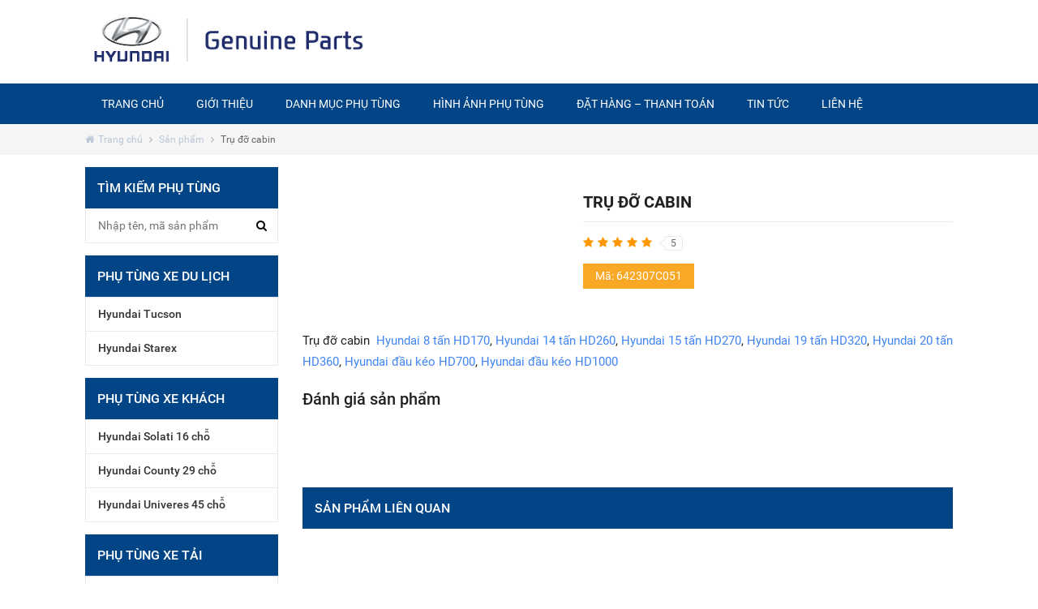

--- FILE ---
content_type: text/html; charset=UTF-8
request_url: https://phutungxeotohyundai.com.vn/tru-do-cabin
body_size: 19529
content:
<!DOCTYPE html><html lang="vi" xmlns:fb="http://www.facebook.com/2008/fbml"><head><script data-no-optimize="1">var litespeed_docref=sessionStorage.getItem("litespeed_docref");litespeed_docref&&(Object.defineProperty(document,"referrer",{get:function(){return litespeed_docref}}),sessionStorage.removeItem("litespeed_docref"));</script> <meta charset="UTF-8"><link data-optimized="2" rel="stylesheet" href="https://phutungxeotohyundai.com.vn/wp-content/litespeed/css/bf90dee191e7f88e0844730deeea5498.css?ver=c8cce" /><meta http-equiv="X-UA-Compatible" content="chrome=1"><meta name="viewport" content="width=device-width, user-scalable=no, initial-scale=1, maximum-scale=1, shrink-to-fit=no"><link rel="alternate" href="https://phutungxeotohyundai.com.vn/tru-do-cabin" hreflang="vi-vn" /><meta name="google-site-verification" content="xsdx2uBHK5-mg-shVjA9bfpB1qUh5_Ip5PXTT3CB66E" /><link rel="profile" href="http://gmpg.org/xfn/11"><meta name='robots' content='index, follow, max-image-preview:large, max-snippet:-1, max-video-preview:-1' /><style>img:is([sizes="auto" i], [sizes^="auto," i]) { contain-intrinsic-size: 3000px 1500px }</style><title>Trụ đỡ cabin 642307C051 thanh chữ u sau cabin hd310, hd320, hd270.</title><meta name="description" content="Trụ đỡ cabin 642307C051 thanh chữ u sau cabin hd310, hd320, hd270, trụ đỡ sau cabin xe đầu kéo hyundai hd700, phụ tùng xe hyundai trường hải hd1000, hd360." /><link rel="canonical" href="https://phutungxeotohyundai.com.vn/tru-do-cabin" /><meta property="og:locale" content="vi_VN" /><meta property="og:type" content="article" /><meta property="og:title" content="Trụ đỡ cabin 642307C051 thanh chữ u sau cabin hd310, hd320, hd270." /><meta property="og:description" content="Trụ đỡ cabin 642307C051 thanh chữ u sau cabin hd310, hd320, hd270, trụ đỡ sau cabin xe đầu kéo hyundai hd700, phụ tùng xe hyundai trường hải hd1000, hd360." /><meta property="og:url" content="https://phutungxeotohyundai.com.vn/tru-do-cabin" /><meta property="og:site_name" content="Phụ tùng hyundai mobis chính hãng" /><meta property="og:image" content="https://phutungxeotohyundai.com.vn/wp-content/uploads/642307C051-Trụ-đỡ-cabin.jpg" /><meta property="og:image:width" content="448" /><meta property="og:image:height" content="253" /><meta property="og:image:type" content="image/jpeg" /><meta name="twitter:card" content="summary_large_image" /> <script type="application/ld+json" class="yoast-schema-graph">{"@context":"https://schema.org","@graph":[{"@type":"WebPage","@id":"https://phutungxeotohyundai.com.vn/tru-do-cabin","url":"https://phutungxeotohyundai.com.vn/tru-do-cabin","name":"Trụ đỡ cabin 642307C051 thanh chữ u sau cabin hd310, hd320, hd270.","isPartOf":{"@id":"https://phutungxeotohyundai.com.vn/#website"},"primaryImageOfPage":{"@id":"https://phutungxeotohyundai.com.vn/tru-do-cabin#primaryimage"},"image":{"@id":"https://phutungxeotohyundai.com.vn/tru-do-cabin#primaryimage"},"thumbnailUrl":"https://phutungxeotohyundai.com.vn/wp-content/uploads/642307C051-Trụ-đỡ-cabin.jpg","datePublished":"2017-06-24T23:09:58+00:00","description":"Trụ đỡ cabin 642307C051 thanh chữ u sau cabin hd310, hd320, hd270, trụ đỡ sau cabin xe đầu kéo hyundai hd700, phụ tùng xe hyundai trường hải hd1000, hd360.","breadcrumb":{"@id":"https://phutungxeotohyundai.com.vn/tru-do-cabin#breadcrumb"},"inLanguage":"vi","potentialAction":[{"@type":"ReadAction","target":["https://phutungxeotohyundai.com.vn/tru-do-cabin"]}]},{"@type":"ImageObject","inLanguage":"vi","@id":"https://phutungxeotohyundai.com.vn/tru-do-cabin#primaryimage","url":"https://phutungxeotohyundai.com.vn/wp-content/uploads/642307C051-Trụ-đỡ-cabin.jpg","contentUrl":"https://phutungxeotohyundai.com.vn/wp-content/uploads/642307C051-Trụ-đỡ-cabin.jpg","width":448,"height":253},{"@type":"BreadcrumbList","@id":"https://phutungxeotohyundai.com.vn/tru-do-cabin#breadcrumb","itemListElement":[{"@type":"ListItem","position":1,"name":"Trang chủ","item":"https://phutungxeotohyundai.com.vn/"},{"@type":"ListItem","position":2,"name":"Sản phẩm","item":"https://phutungxeotohyundai.com.vn/san-pham"},{"@type":"ListItem","position":3,"name":"Trụ đỡ cabin"}]},{"@type":"WebSite","@id":"https://phutungxeotohyundai.com.vn/#website","url":"https://phutungxeotohyundai.com.vn/","name":"Phụ tùng hyundai mobis chính hãng","description":"Phụ tùng hyundai mobis chính hãng","potentialAction":[{"@type":"SearchAction","target":{"@type":"EntryPoint","urlTemplate":"https://phutungxeotohyundai.com.vn/?s={search_term_string}"},"query-input":{"@type":"PropertyValueSpecification","valueRequired":true,"valueName":"search_term_string"}}],"inLanguage":"vi"}]}</script> <link rel="alternate" type="application/rss+xml" title="Dòng thông tin Phụ tùng hyundai mobis chính hãng &raquo;" href="https://phutungxeotohyundai.com.vn/feed" /><link rel="alternate" type="application/rss+xml" title="Phụ tùng hyundai mobis chính hãng &raquo; Dòng bình luận" href="https://phutungxeotohyundai.com.vn/comments/feed" /><link rel="alternate" type="application/rss+xml" title="Phụ tùng hyundai mobis chính hãng &raquo; Trụ đỡ cabin Dòng bình luận" href="https://phutungxeotohyundai.com.vn/tru-do-cabin/feed" /><style id='classic-theme-styles-inline-css' type='text/css'>/*! This file is auto-generated */
.wp-block-button__link{color:#fff;background-color:#32373c;border-radius:9999px;box-shadow:none;text-decoration:none;padding:calc(.667em + 2px) calc(1.333em + 2px);font-size:1.125em}.wp-block-file__button{background:#32373c;color:#fff;text-decoration:none}</style><style id='global-styles-inline-css' type='text/css'>:root{--wp--preset--aspect-ratio--square: 1;--wp--preset--aspect-ratio--4-3: 4/3;--wp--preset--aspect-ratio--3-4: 3/4;--wp--preset--aspect-ratio--3-2: 3/2;--wp--preset--aspect-ratio--2-3: 2/3;--wp--preset--aspect-ratio--16-9: 16/9;--wp--preset--aspect-ratio--9-16: 9/16;--wp--preset--color--black: #000000;--wp--preset--color--cyan-bluish-gray: #abb8c3;--wp--preset--color--white: #ffffff;--wp--preset--color--pale-pink: #f78da7;--wp--preset--color--vivid-red: #cf2e2e;--wp--preset--color--luminous-vivid-orange: #ff6900;--wp--preset--color--luminous-vivid-amber: #fcb900;--wp--preset--color--light-green-cyan: #7bdcb5;--wp--preset--color--vivid-green-cyan: #00d084;--wp--preset--color--pale-cyan-blue: #8ed1fc;--wp--preset--color--vivid-cyan-blue: #0693e3;--wp--preset--color--vivid-purple: #9b51e0;--wp--preset--gradient--vivid-cyan-blue-to-vivid-purple: linear-gradient(135deg,rgba(6,147,227,1) 0%,rgb(155,81,224) 100%);--wp--preset--gradient--light-green-cyan-to-vivid-green-cyan: linear-gradient(135deg,rgb(122,220,180) 0%,rgb(0,208,130) 100%);--wp--preset--gradient--luminous-vivid-amber-to-luminous-vivid-orange: linear-gradient(135deg,rgba(252,185,0,1) 0%,rgba(255,105,0,1) 100%);--wp--preset--gradient--luminous-vivid-orange-to-vivid-red: linear-gradient(135deg,rgba(255,105,0,1) 0%,rgb(207,46,46) 100%);--wp--preset--gradient--very-light-gray-to-cyan-bluish-gray: linear-gradient(135deg,rgb(238,238,238) 0%,rgb(169,184,195) 100%);--wp--preset--gradient--cool-to-warm-spectrum: linear-gradient(135deg,rgb(74,234,220) 0%,rgb(151,120,209) 20%,rgb(207,42,186) 40%,rgb(238,44,130) 60%,rgb(251,105,98) 80%,rgb(254,248,76) 100%);--wp--preset--gradient--blush-light-purple: linear-gradient(135deg,rgb(255,206,236) 0%,rgb(152,150,240) 100%);--wp--preset--gradient--blush-bordeaux: linear-gradient(135deg,rgb(254,205,165) 0%,rgb(254,45,45) 50%,rgb(107,0,62) 100%);--wp--preset--gradient--luminous-dusk: linear-gradient(135deg,rgb(255,203,112) 0%,rgb(199,81,192) 50%,rgb(65,88,208) 100%);--wp--preset--gradient--pale-ocean: linear-gradient(135deg,rgb(255,245,203) 0%,rgb(182,227,212) 50%,rgb(51,167,181) 100%);--wp--preset--gradient--electric-grass: linear-gradient(135deg,rgb(202,248,128) 0%,rgb(113,206,126) 100%);--wp--preset--gradient--midnight: linear-gradient(135deg,rgb(2,3,129) 0%,rgb(40,116,252) 100%);--wp--preset--font-size--small: 13px;--wp--preset--font-size--medium: 20px;--wp--preset--font-size--large: 36px;--wp--preset--font-size--x-large: 42px;--wp--preset--spacing--20: 0.44rem;--wp--preset--spacing--30: 0.67rem;--wp--preset--spacing--40: 1rem;--wp--preset--spacing--50: 1.5rem;--wp--preset--spacing--60: 2.25rem;--wp--preset--spacing--70: 3.38rem;--wp--preset--spacing--80: 5.06rem;--wp--preset--shadow--natural: 6px 6px 9px rgba(0, 0, 0, 0.2);--wp--preset--shadow--deep: 12px 12px 50px rgba(0, 0, 0, 0.4);--wp--preset--shadow--sharp: 6px 6px 0px rgba(0, 0, 0, 0.2);--wp--preset--shadow--outlined: 6px 6px 0px -3px rgba(255, 255, 255, 1), 6px 6px rgba(0, 0, 0, 1);--wp--preset--shadow--crisp: 6px 6px 0px rgba(0, 0, 0, 1);}:where(.is-layout-flex){gap: 0.5em;}:where(.is-layout-grid){gap: 0.5em;}body .is-layout-flex{display: flex;}.is-layout-flex{flex-wrap: wrap;align-items: center;}.is-layout-flex > :is(*, div){margin: 0;}body .is-layout-grid{display: grid;}.is-layout-grid > :is(*, div){margin: 0;}:where(.wp-block-columns.is-layout-flex){gap: 2em;}:where(.wp-block-columns.is-layout-grid){gap: 2em;}:where(.wp-block-post-template.is-layout-flex){gap: 1.25em;}:where(.wp-block-post-template.is-layout-grid){gap: 1.25em;}.has-black-color{color: var(--wp--preset--color--black) !important;}.has-cyan-bluish-gray-color{color: var(--wp--preset--color--cyan-bluish-gray) !important;}.has-white-color{color: var(--wp--preset--color--white) !important;}.has-pale-pink-color{color: var(--wp--preset--color--pale-pink) !important;}.has-vivid-red-color{color: var(--wp--preset--color--vivid-red) !important;}.has-luminous-vivid-orange-color{color: var(--wp--preset--color--luminous-vivid-orange) !important;}.has-luminous-vivid-amber-color{color: var(--wp--preset--color--luminous-vivid-amber) !important;}.has-light-green-cyan-color{color: var(--wp--preset--color--light-green-cyan) !important;}.has-vivid-green-cyan-color{color: var(--wp--preset--color--vivid-green-cyan) !important;}.has-pale-cyan-blue-color{color: var(--wp--preset--color--pale-cyan-blue) !important;}.has-vivid-cyan-blue-color{color: var(--wp--preset--color--vivid-cyan-blue) !important;}.has-vivid-purple-color{color: var(--wp--preset--color--vivid-purple) !important;}.has-black-background-color{background-color: var(--wp--preset--color--black) !important;}.has-cyan-bluish-gray-background-color{background-color: var(--wp--preset--color--cyan-bluish-gray) !important;}.has-white-background-color{background-color: var(--wp--preset--color--white) !important;}.has-pale-pink-background-color{background-color: var(--wp--preset--color--pale-pink) !important;}.has-vivid-red-background-color{background-color: var(--wp--preset--color--vivid-red) !important;}.has-luminous-vivid-orange-background-color{background-color: var(--wp--preset--color--luminous-vivid-orange) !important;}.has-luminous-vivid-amber-background-color{background-color: var(--wp--preset--color--luminous-vivid-amber) !important;}.has-light-green-cyan-background-color{background-color: var(--wp--preset--color--light-green-cyan) !important;}.has-vivid-green-cyan-background-color{background-color: var(--wp--preset--color--vivid-green-cyan) !important;}.has-pale-cyan-blue-background-color{background-color: var(--wp--preset--color--pale-cyan-blue) !important;}.has-vivid-cyan-blue-background-color{background-color: var(--wp--preset--color--vivid-cyan-blue) !important;}.has-vivid-purple-background-color{background-color: var(--wp--preset--color--vivid-purple) !important;}.has-black-border-color{border-color: var(--wp--preset--color--black) !important;}.has-cyan-bluish-gray-border-color{border-color: var(--wp--preset--color--cyan-bluish-gray) !important;}.has-white-border-color{border-color: var(--wp--preset--color--white) !important;}.has-pale-pink-border-color{border-color: var(--wp--preset--color--pale-pink) !important;}.has-vivid-red-border-color{border-color: var(--wp--preset--color--vivid-red) !important;}.has-luminous-vivid-orange-border-color{border-color: var(--wp--preset--color--luminous-vivid-orange) !important;}.has-luminous-vivid-amber-border-color{border-color: var(--wp--preset--color--luminous-vivid-amber) !important;}.has-light-green-cyan-border-color{border-color: var(--wp--preset--color--light-green-cyan) !important;}.has-vivid-green-cyan-border-color{border-color: var(--wp--preset--color--vivid-green-cyan) !important;}.has-pale-cyan-blue-border-color{border-color: var(--wp--preset--color--pale-cyan-blue) !important;}.has-vivid-cyan-blue-border-color{border-color: var(--wp--preset--color--vivid-cyan-blue) !important;}.has-vivid-purple-border-color{border-color: var(--wp--preset--color--vivid-purple) !important;}.has-vivid-cyan-blue-to-vivid-purple-gradient-background{background: var(--wp--preset--gradient--vivid-cyan-blue-to-vivid-purple) !important;}.has-light-green-cyan-to-vivid-green-cyan-gradient-background{background: var(--wp--preset--gradient--light-green-cyan-to-vivid-green-cyan) !important;}.has-luminous-vivid-amber-to-luminous-vivid-orange-gradient-background{background: var(--wp--preset--gradient--luminous-vivid-amber-to-luminous-vivid-orange) !important;}.has-luminous-vivid-orange-to-vivid-red-gradient-background{background: var(--wp--preset--gradient--luminous-vivid-orange-to-vivid-red) !important;}.has-very-light-gray-to-cyan-bluish-gray-gradient-background{background: var(--wp--preset--gradient--very-light-gray-to-cyan-bluish-gray) !important;}.has-cool-to-warm-spectrum-gradient-background{background: var(--wp--preset--gradient--cool-to-warm-spectrum) !important;}.has-blush-light-purple-gradient-background{background: var(--wp--preset--gradient--blush-light-purple) !important;}.has-blush-bordeaux-gradient-background{background: var(--wp--preset--gradient--blush-bordeaux) !important;}.has-luminous-dusk-gradient-background{background: var(--wp--preset--gradient--luminous-dusk) !important;}.has-pale-ocean-gradient-background{background: var(--wp--preset--gradient--pale-ocean) !important;}.has-electric-grass-gradient-background{background: var(--wp--preset--gradient--electric-grass) !important;}.has-midnight-gradient-background{background: var(--wp--preset--gradient--midnight) !important;}.has-small-font-size{font-size: var(--wp--preset--font-size--small) !important;}.has-medium-font-size{font-size: var(--wp--preset--font-size--medium) !important;}.has-large-font-size{font-size: var(--wp--preset--font-size--large) !important;}.has-x-large-font-size{font-size: var(--wp--preset--font-size--x-large) !important;}
:where(.wp-block-post-template.is-layout-flex){gap: 1.25em;}:where(.wp-block-post-template.is-layout-grid){gap: 1.25em;}
:where(.wp-block-columns.is-layout-flex){gap: 2em;}:where(.wp-block-columns.is-layout-grid){gap: 2em;}
:root :where(.wp-block-pullquote){font-size: 1.5em;line-height: 1.6;}</style> <script type="litespeed/javascript" data-src="https://phutungxeotohyundai.com.vn/wp-includes/js/jquery/jquery.min.js" id="jquery-core-js"></script> <link rel="https://api.w.org/" href="https://phutungxeotohyundai.com.vn/wp-json/" /><link rel="EditURI" type="application/rsd+xml" title="RSD" href="https://phutungxeotohyundai.com.vn/xmlrpc.php?rsd" /><meta name="generator" content="WordPress 6.8.1" /><link rel='shortlink' href='https://phutungxeotohyundai.com.vn/?p=860' /><link rel="alternate" title="oNhúng (JSON)" type="application/json+oembed" href="https://phutungxeotohyundai.com.vn/wp-json/oembed/1.0/embed?url=https%3A%2F%2Fphutungxeotohyundai.com.vn%2Ftru-do-cabin" /><link rel="alternate" title="oNhúng (XML)" type="text/xml+oembed" href="https://phutungxeotohyundai.com.vn/wp-json/oembed/1.0/embed?url=https%3A%2F%2Fphutungxeotohyundai.com.vn%2Ftru-do-cabin&#038;format=xml" /> <script type="litespeed/javascript">var ms_grabbing_curosr='https://phutungxeotohyundai.com.vn/wp-content/plugins/masterslider/public/assets/css/common/grabbing.cur',ms_grab_curosr='https://phutungxeotohyundai.com.vn/wp-content/plugins/masterslider/public/assets/css/common/grab.cur'</script> <meta name="generator" content="MasterSlider 3.7.8 - Responsive Touch Image Slider" /><link rel="icon" href="https://phutungxeotohyundai.com.vn/wp-content/uploads/favicon-200x200.png" sizes="32x32" /><link rel="icon" href="https://phutungxeotohyundai.com.vn/wp-content/uploads/favicon-200x200.png" sizes="192x192" /><link rel="apple-touch-icon" href="https://phutungxeotohyundai.com.vn/wp-content/uploads/favicon-200x200.png" /><meta name="msapplication-TileImage" content="https://phutungxeotohyundai.com.vn/wp-content/uploads/favicon-300x300.png" /><style>.section > .wrap{max-width:1100px;margin:0 auto;padding:0 15px;}</style></head><body class="wp-singular product-template-default single single-product postid-860 wp-theme-waytech _masterslider _msp_version_3.7.8"><div id="layout" class="enable-google-sdk enable-recaptcha enable-facebook-sdk "><header id="masthead" role="banner">
<a class="skip-link screen-reader-text" href="#main">Đến nội dung chính</a><div class="header-seo"><p class="site-title">
<a href="https://phutungxeotohyundai.com.vn/" rel="home">Phụ tùng hyundai mobis chính hãng</a></p></div><section id="header-section-1" class="section header-section"><div class="wrap clear-after"><div class="header-logo col-md-5 col-lg-5 col-xl-4"><div class="row">
<a class="logo-image" href="https://phutungxeotohyundai.com.vn/" title="Phụ tùng hyundai mobis chính hãng">
<img data-lazyloaded="1" src="[data-uri]" width="419" height="120" data-src="https://phutungxeotohyundai.com.vn/wp-content/uploads/logo.png" alt="Phụ tùng hyundai mobis chính hãng" />
</a></div></div><div class="header-banner hidden-sm-down col-md-7 col-lg-7 col-xl-8"><div class="row">
<a class="banner-image lazyload-bg" href="tel:0938463559" title="Gọi tư vấn miễn phí">
<span class="lazyload" data-bg-src="https://phutungxeotohyundai.com.vn/wp-content/uploads/phutungotovn.com_.vn_.png"></span>
</a></div></div></div></section><section id="header-section-2" class="section header-section"><div class="wrap clear-after"><div class="header-menu"><div class="menu-toggle trans3 clear-after"><ul id="menu-main" class="menu"><li id="menu-item-24" class="menu-item menu-item-type-custom menu-item-object-custom menu-item-home menu-item-24"><a href="https://phutungxeotohyundai.com.vn">Trang chủ</a></li><li id="menu-item-20" class="menu-item menu-item-type-post_type menu-item-object-page menu-item-20"><a href="https://phutungxeotohyundai.com.vn/gioi-thieu">Giới thiệu</a></li><li id="menu-item-411" class="menu-item menu-item-type-post_type menu-item-object-page menu-item-411"><a href="https://phutungxeotohyundai.com.vn/danh-muc-phu-tung">Danh mục phụ tùng</a></li><li id="menu-item-481" class="menu-item menu-item-type-taxonomy menu-item-object-product_type current-product-ancestor current-menu-parent current-product-parent menu-item-481"><a href="https://phutungxeotohyundai.com.vn/san-pham">Hình ảnh phụ tùng</a></li><li id="menu-item-410" class="menu-item menu-item-type-post_type menu-item-object-page menu-item-410"><a href="https://phutungxeotohyundai.com.vn/dat-hang-thanh-toan">Đặt hàng – Thanh toán</a></li><li id="menu-item-25" class="menu-item menu-item-type-taxonomy menu-item-object-category menu-item-25"><a href="https://phutungxeotohyundai.com.vn/category/tin-tuc">Tin tức</a></li><li id="menu-item-19" class="menu-item menu-item-type-post_type menu-item-object-page menu-item-19"><a href="https://phutungxeotohyundai.com.vn/lien-he">Liên hệ</a></li></ul></div></div></div></section></header><section class="section breadcrumb-section"><div class="wrap clear-after"><p id="breadcrumbs"><span><span><a href="https://phutungxeotohyundai.com.vn/"><i class="fa fa-home"></i>Trang chủ</a></span> <i class="fa fa-angle-right"></i> <span><a href="https://phutungxeotohyundai.com.vn/san-pham">Sản phẩm</a></span> <i class="fa fa-angle-right"></i> <span class="breadcrumb_last" aria-current="page">Trụ đỡ cabin</span></span></p></div></section><div id="primary" class="section has-sidebar layout-left-sidebar product-single"><div class="wrap clear-after"><main id="main" class="main col-xs-12 col-sm-12 col-md-12 col-lg-9 push-lg-3 col-xl-9 push-xl-3" role="main"><div class="row clear-after"><section id="entry-section" class="section product-section"><div class="wrap"><article id="post-860" class="post-860 product type-product status-publish has-post-thumbnail hentry product_type-hyundai-8-tan-hd170 product_type-phu-tung-khung-gam product_type-phu-tung-xe-ben-15-tan-hd270 product_type-phu-tung-xe-dau-keo-hd1000 product_type-phu-tung-xe-dau-keo-hd700 product_type-phu-tung-xe-tai product_type-phu-tung-xe-tai-14-tan-hd260 product_type-phu-tung-xe-tai-19-tan-hd320 product_type-phu-tung-xe-tai-20-tan-hd360 product_type-san-pham product_type-vi-tri-phu-tung" itemscope itemtype="http://schema.org/Article"><div class="entry-product"><div class="row"><div class="product-slide col-xs-12 col-sm-12 col-md-6 col-lg-6 col-lg-5 col-xl-5"><div id="large-img" class="owl-carousel"><a class="waytech-lightbox lightbox-image" href="https://phutungxeotohyundai.com.vn/wp-content/uploads/642307C051-Trụ-đỡ-cabin.jpg"><img class="owl-lazy" data-src="https://phutungxeotohyundai.com.vn/wp-content/uploads/642307C051-Trụ-đỡ-cabin.jpg" alt="642307C051 Trụ đỡ cabin" /></a></div><div id="thumbnail-img" style="display: none;"><img data-lazyloaded="1" src="[data-uri]" width="200" height="200" data-src="https://phutungxeotohyundai.com.vn/wp-content/uploads/642307C051-Trụ-đỡ-cabin-200x200.jpg" alt="642307C051 Trụ đỡ cabin" /></div></div><div class="product-info col-xs-12 col-sm-12 col-md-6 col-lg-6 col-lg-7 col-xl-7"><header class="entry-header"><h1 class="entry-title">Trụ đỡ cabin</h1></header><div class="product-voting"><div class="voting-content" data-id="860"><div class="stars"><i class="fa fa-star active" aria-hidden="true" data-point="1"></i><i class="fa fa-star active" aria-hidden="true" data-point="2"></i><i class="fa fa-star active" aria-hidden="true" data-point="3"></i><i class="fa fa-star active" aria-hidden="true" data-point="4"></i><i class="fa fa-star active" aria-hidden="true" data-point="5"></i></div><div class="point">5</div></div></div><div class="product-meta product-item">
<a class="item-code" href="tel:0763670808" title="642307C051" rel="nofollow">
<span class="label">Mã: </span>
<span class="value">642307C051</span>
</a></div><div class="product-description"></div><div class="product-social"><div class="item-button facebook-button"><div class="facebook-sdk fb-like" data-href="#" data-layout="button" data-action="like" data-size="small" data-show-faces="false" data-share="true"></div></div><div class="item-button google-button"><div class="google-sdk g-plusone" data-size="medium" data-href="#"></div></div></div></div></div></div><div class="entry-content mce-content-body clear-after"><p>Trụ đỡ cabin <a href="https://phutungxeotohyundai.com.vn/san-pham/phu-tung-xe-tai/hyundai-8-tan-hd170"> Hyundai 8 tấn HD170</a>, <a href="https://phutungxeotohyundai.com.vn/san-pham/phu-tung-xe-tai/hyundai-14-tan-hd260">Hyundai 14 tấn HD260</a>, <a href="https://phutungxeotohyundai.com.vn/san-pham/phu-tung-xe-tai/hyundai-15-tan-hd270">Hyundai 15 tấn HD270</a>, <a href="https://phutungxeotohyundai.com.vn/san-pham/phu-tung-xe-tai/hyundai-19-tan-hd320">Hyundai 19 tấn HD320</a>, <a href="https://phutungxeotohyundai.com.vn/san-pham/phu-tung-xe-tai/hyundai-20-tan-hd360">Hyundai 20 tấn HD360</a>, <a href="https://phutungxeotohyundai.com.vn/san-pham/phu-tung-xe-tai/hyundai-dau-keo-hd700">Hyundai đầu kéo HD700</a>, <a href="https://phutungxeotohyundai.com.vn/san-pham/phu-tung-xe-tai/hyundai-dau-keo-hd1000">Hyundai đầu kéo HD1000</a></p></div><footer class="entry-footer"><div class="entry-microdata hidden-xs-up"><meta itemprop="author" content="Phụ tùng Hyundai">
<a itemprop="mainEntityOfPage" href="https://phutungxeotohyundai.com.vn/tru-do-cabin">
<span itemprop="name">Trụ đỡ cabin</span>
</a><meta itemprop="datePublished" content="25/06/2017"><meta itemprop="dateModified" content="25/06/2017"><meta itemprop="headline" content="Trụ đỡ cabin">
<span itemprop="image" itemscope itemtype="https://schema.org/ImageObject"><meta itemprop="url" content="https://phutungxeotohyundai.com.vn/wp-content/uploads/642307C051-Trụ-đỡ-cabin-400x253.jpg"><meta itemprop="width" content="400"><meta itemprop="height" content="300">
</span>
<span itemprop="publisher" itemscope itemtype="http://schema.org/Organization"><meta itemprop="name" content="PHỤ TÙNG Ô TÔ HÀN" />
<span itemprop="logo" itemscope itemtype="https://schema.org/ImageObject"><meta itemprop="url" content="https://phutungxeotohyundai.com.vn/wp-content/uploads/logo.png">
</span>
</span>
<span itemprop="description">Trụ đỡ cabin  Hyundai 8 tấn HD170, Hyundai 14 tấn HD260, Hyundai 15 tấn HD270, Hyundai 19 tấn HD320, Hyundai 20 tấn HD360, Hyundai đầu kéo ...</span></div></footer><div class="comment-section"><h2 class="comment-header">Đánh giá sản phẩm</h2><div class="waytech-comment-area" data-postid="860"><div class="ajax-preloader render-comment-area-preloader"><div class="cssload-loader"><div></div><div></div><div></div><div></div><div></div></div></div></div></div></article></div></section><section class="section product-section"><div class="wrap"><header class="section-header"><h2 class="section-title">Sản phẩm liên quan</h2></header><div class="section-content group-article-type-1"><div class="owl-carousel related-carousel"><article id="post-2619" class="product-item clear-after" itemscope itemtype="http://schema.org/Article"><figure class="item-thumbnail">
<a class="waytech-lightbox lightbox-image hover-type-1" href="https://phutungxeotohyundai.com.vn/wp-content/uploads/281307M000-Loc-gio-1.jpg" title="281307M000 Lọc gió xe tải xe đầu kéo hyundai">
<span class="hover-mask">
<i class="fa fa-search-plus" aria-hidden="true"></i>
</span>
<img class="owl-lazy" width="400" height="300" data-src="https://phutungxeotohyundai.com.vn/wp-content/uploads/281307M000-Loc-gio-1-283x300.jpg" alt="281307M000 Lọc gió xe tải xe đầu kéo hyundai" />
</a></figure><h3 class="item-title">
<a href="https://phutungxeotohyundai.com.vn/281307m000-loc-gio-xe-tai-xe-dau-keo-hyundai" title="281307M000 Lọc gió xe tải xe đầu kéo hyundai">
281307M000 Lọc gió xe tải xe đầu kéo hyundai        </a></h3><div class="item-code">
<span class="label">Mã: </span>
<span class="value">281307M000</span></div><div class="entry-microdata hidden-xs-up"><meta itemprop="author" content="Phụ tùng Hyundai">
<a itemprop="mainEntityOfPage" href="https://phutungxeotohyundai.com.vn/281307m000-loc-gio-xe-tai-xe-dau-keo-hyundai">
<span itemprop="name">281307M000 Lọc gió xe tải xe đầu kéo hyundai</span>
</a><meta itemprop="datePublished" content="06/03/2023"><meta itemprop="dateModified" content="07/03/2023"><meta itemprop="headline" content="281307M000 Lọc gió xe tải xe đầu kéo hyundai">
<span itemprop="image" itemscope itemtype="https://schema.org/ImageObject"><meta itemprop="url" content="https://phutungxeotohyundai.com.vn/wp-content/uploads/281307M000-Loc-gio-1-283x300.jpg"><meta itemprop="width" content="400"><meta itemprop="height" content="300">
</span>
<span itemprop="publisher" itemscope itemtype="http://schema.org/Organization"><meta itemprop="name" content="PHỤ TÙNG Ô TÔ HÀN" />
<span itemprop="logo" itemscope itemtype="https://schema.org/ImageObject"><meta itemprop="url" content="https://phutungxeotohyundai.com.vn/wp-content/uploads/logo.png">
</span>
</span>
<span itemprop="description">281307M000 Lọc gió xe tải xe đầu kéo hyundai 15 tấn hd270 xe ben, hd320 xe tải, hd700 xe đầu kéo, Lọc bô e hd1000 Lh:0938226369</span></div></article><article id="post-2531" class="product-item clear-after" itemscope itemtype="http://schema.org/Article"><figure class="item-thumbnail">
<a class="waytech-lightbox lightbox-image hover-type-1" href="https://phutungxeotohyundai.com.vn/wp-content/uploads/281617C500-Ong-gio-vao-tubor.jpg" title="281617C500 Ống gió từ bầu bô e vào tu bô 281617C100">
<span class="hover-mask">
<i class="fa fa-search-plus" aria-hidden="true"></i>
</span>
<img class="owl-lazy" width="400" height="300" data-src="https://phutungxeotohyundai.com.vn/wp-content/uploads/281617C500-Ong-gio-vao-tubor-400x300.jpg" alt="281617C500 Ống gió từ bầu bô e vào tu bô 281617C100" />
</a></figure><h3 class="item-title">
<a href="https://phutungxeotohyundai.com.vn/281617c500-ong-gio-tu-bau-bo-e-vao-tu-bo-281617c100-xe-tai" title="281617C500 Ống gió từ bầu bô e vào tu bô 281617C100">
281617C500 Ống gió từ bầu bô e vào tu bô 281617C100        </a></h3><div class="item-code">
<span class="label">Mã: </span>
<span class="value">281617C500 </span></div><div class="entry-microdata hidden-xs-up"><meta itemprop="author" content="Phụ tùng Hyundai">
<a itemprop="mainEntityOfPage" href="https://phutungxeotohyundai.com.vn/281617c500-ong-gio-tu-bau-bo-e-vao-tu-bo-281617c100-xe-tai">
<span itemprop="name">281617C500 Ống gió từ bầu bô e vào tu bô 281617C100</span>
</a><meta itemprop="datePublished" content="01/05/2022"><meta itemprop="dateModified" content="07/03/2023"><meta itemprop="headline" content="281617C500 Ống gió từ bầu bô e vào tu bô 281617C100">
<span itemprop="image" itemscope itemtype="https://schema.org/ImageObject"><meta itemprop="url" content="https://phutungxeotohyundai.com.vn/wp-content/uploads/281617C500-Ong-gio-vao-tubor-400x300.jpg"><meta itemprop="width" content="400"><meta itemprop="height" content="300">
</span>
<span itemprop="publisher" itemscope itemtype="http://schema.org/Organization"><meta itemprop="name" content="PHỤ TÙNG Ô TÔ HÀN" />
<span itemprop="logo" itemscope itemtype="https://schema.org/ImageObject"><meta itemprop="url" content="https://phutungxeotohyundai.com.vn/wp-content/uploads/logo.png">
</span>
</span>
<span itemprop="description">281617C500 Ống gió từ bầu bô e vào tu bô 281617C100 xe tải xe đầu kéo hyundai hd270, hd320, hd700, hd1000, hd260, hd250 Lh:0938463559</span></div></article><article id="post-2527" class="product-item clear-after" itemscope itemtype="http://schema.org/Article"><figure class="item-thumbnail">
<a class="waytech-lightbox lightbox-image hover-type-1" href="https://phutungxeotohyundai.com.vn/wp-content/uploads/moto-gat-mua.jpg" title="981107A001 Mô tơ gạt mưa xe tải xe đầu kéo hyundai">
<span class="hover-mask">
<i class="fa fa-search-plus" aria-hidden="true"></i>
</span>
<img class="owl-lazy" width="400" height="300" data-src="https://phutungxeotohyundai.com.vn/wp-content/uploads/moto-gat-mua-400x300.jpg" alt="981107A001 Mô tơ gạt mưa xe tải xe đầu kéo hyundai" />
</a></figure><h3 class="item-title">
<a href="https://phutungxeotohyundai.com.vn/981107a001-mo-to-gat-mua-xe-tai-xe-dau-keo-hyundai" title="981107A001 Mô tơ gạt mưa xe tải xe đầu kéo hyundai">
981107A001 Mô tơ gạt mưa xe tải xe đầu kéo hyundai        </a></h3><div class="item-code">
<span class="label">Mã: </span>
<span class="value">981107A001</span></div><div class="entry-microdata hidden-xs-up"><meta itemprop="author" content="Phụ tùng Hyundai">
<a itemprop="mainEntityOfPage" href="https://phutungxeotohyundai.com.vn/981107a001-mo-to-gat-mua-xe-tai-xe-dau-keo-hyundai">
<span itemprop="name">981107A001 Mô tơ gạt mưa xe tải xe đầu kéo hyundai</span>
</a><meta itemprop="datePublished" content="01/05/2022"><meta itemprop="dateModified" content="01/05/2022"><meta itemprop="headline" content="981107A001 Mô tơ gạt mưa xe tải xe đầu kéo hyundai">
<span itemprop="image" itemscope itemtype="https://schema.org/ImageObject"><meta itemprop="url" content="https://phutungxeotohyundai.com.vn/wp-content/uploads/moto-gat-mua-400x300.jpg"><meta itemprop="width" content="400"><meta itemprop="height" content="300">
</span>
<span itemprop="publisher" itemscope itemtype="http://schema.org/Organization"><meta itemprop="name" content="PHỤ TÙNG Ô TÔ HÀN" />
<span itemprop="logo" itemscope itemtype="https://schema.org/ImageObject"><meta itemprop="url" content="https://phutungxeotohyundai.com.vn/wp-content/uploads/logo.png">
</span>
</span>
<span itemprop="description"></span></div></article><article id="post-2511" class="product-item clear-after" itemscope itemtype="http://schema.org/Article"><figure class="item-thumbnail">
<a class="waytech-lightbox lightbox-image hover-type-1" href="https://phutungxeotohyundai.com.vn/wp-content/uploads/Bom-nuoc-xe-tai-xe-dau-keo-hyundai.jpg" title="25100 Bơm nước xe tải xe đầu kéo hyundai">
<span class="hover-mask">
<i class="fa fa-search-plus" aria-hidden="true"></i>
</span>
<img class="owl-lazy" width="400" height="300" data-src="https://phutungxeotohyundai.com.vn/wp-content/uploads/Bom-nuoc-xe-tai-xe-dau-keo-hyundai-400x300.jpg" alt="25100 Bơm nước xe tải xe đầu kéo hyundai" />
</a></figure><h3 class="item-title">
<a href="https://phutungxeotohyundai.com.vn/25100-bom-nuoc-xe-tai-xe-dau-keo-hyundai" title="25100 Bơm nước xe tải xe đầu kéo hyundai">
25100 Bơm nước xe tải xe đầu kéo hyundai        </a></h3><div class="item-code">
<span class="label">Mã: </span>
<span class="value">25100</span></div><div class="entry-microdata hidden-xs-up"><meta itemprop="author" content="Phụ tùng Hyundai">
<a itemprop="mainEntityOfPage" href="https://phutungxeotohyundai.com.vn/25100-bom-nuoc-xe-tai-xe-dau-keo-hyundai">
<span itemprop="name">25100 Bơm nước xe tải xe đầu kéo hyundai</span>
</a><meta itemprop="datePublished" content="18/03/2022"><meta itemprop="dateModified" content="26/07/2022"><meta itemprop="headline" content="25100 Bơm nước xe tải xe đầu kéo hyundai">
<span itemprop="image" itemscope itemtype="https://schema.org/ImageObject"><meta itemprop="url" content="https://phutungxeotohyundai.com.vn/wp-content/uploads/Bom-nuoc-xe-tai-xe-dau-keo-hyundai-400x300.jpg"><meta itemprop="width" content="400"><meta itemprop="height" content="300">
</span>
<span itemprop="publisher" itemscope itemtype="http://schema.org/Organization"><meta itemprop="name" content="PHỤ TÙNG Ô TÔ HÀN" />
<span itemprop="logo" itemscope itemtype="https://schema.org/ImageObject"><meta itemprop="url" content="https://phutungxeotohyundai.com.vn/wp-content/uploads/logo.png">
</span>
</span>
<span itemprop="description">25100 Bơm nước xe tải xe đầu kéo hyundai xcient trago máy d6ha d6hb, bơm nước động cơ hyundai trago, hyundai xcient 15 tấn, 25t Lh:0938463559</span></div></article><article id="post-2469" class="product-item clear-after" itemscope itemtype="http://schema.org/Article"><figure class="item-thumbnail">
<a class="waytech-lightbox lightbox-image hover-type-1" href="https://phutungxeotohyundai.com.vn/wp-content/uploads/Mam-ep-5l010.jpg" title="412005L010 Mâm ép county 110s máy d4ga">
<span class="hover-mask">
<i class="fa fa-search-plus" aria-hidden="true"></i>
</span>
<img class="owl-lazy" width="400" height="300" data-src="https://phutungxeotohyundai.com.vn/wp-content/uploads/Mam-ep-5l010-400x300.jpg" alt="412005L010 Mâm ép county 110s máy d4ga" />
</a></figure><h3 class="item-title">
<a href="https://phutungxeotohyundai.com.vn/412005l010-mam-ep-county-110s-may-d4ga" title="412005L010 Mâm ép county 110s máy d4ga">
412005L010 Mâm ép county 110s máy d4ga        </a></h3><div class="item-code">
<span class="label">Mã: </span>
<span class="value">-</span></div><div class="entry-microdata hidden-xs-up"><meta itemprop="author" content="Phụ tùng Hyundai">
<a itemprop="mainEntityOfPage" href="https://phutungxeotohyundai.com.vn/412005l010-mam-ep-county-110s-may-d4ga">
<span itemprop="name">412005L010 Mâm ép county 110s máy d4ga</span>
</a><meta itemprop="datePublished" content="18/12/2021"><meta itemprop="dateModified" content="18/12/2021"><meta itemprop="headline" content="412005L010 Mâm ép county 110s máy d4ga">
<span itemprop="image" itemscope itemtype="https://schema.org/ImageObject"><meta itemprop="url" content="https://phutungxeotohyundai.com.vn/wp-content/uploads/Mam-ep-5l010-400x300.jpg"><meta itemprop="width" content="400"><meta itemprop="height" content="300">
</span>
<span itemprop="publisher" itemscope itemtype="http://schema.org/Organization"><meta itemprop="name" content="PHỤ TÙNG Ô TÔ HÀN" />
<span itemprop="logo" itemscope itemtype="https://schema.org/ImageObject"><meta itemprop="url" content="https://phutungxeotohyundai.com.vn/wp-content/uploads/logo.png">
</span>
</span>
<span itemprop="description"></span></div></article><article id="post-2466" class="product-item clear-after" itemscope itemtype="http://schema.org/Article"><figure class="item-thumbnail">
<a class="waytech-lightbox lightbox-image hover-type-1" href="https://phutungxeotohyundai.com.vn/wp-content/uploads/La-con-18-rang.jpg" title="411005L010 Lá côn 18 răng 3 tấc 6">
<span class="hover-mask">
<i class="fa fa-search-plus" aria-hidden="true"></i>
</span>
<img class="owl-lazy" width="400" height="300" data-src="https://phutungxeotohyundai.com.vn/wp-content/uploads/La-con-18-rang-400x300.jpg" alt="411005L010 Lá côn 18 răng 3 tấc 6" />
</a></figure><h3 class="item-title">
<a href="https://phutungxeotohyundai.com.vn/411005l010-la-con-18-rang-3-tac-6" title="411005L010 Lá côn 18 răng 3 tấc 6">
411005L010 Lá côn 18 răng 3 tấc 6        </a></h3><div class="item-code">
<span class="label">Mã: </span>
<span class="value">411005L010</span></div><div class="entry-microdata hidden-xs-up"><meta itemprop="author" content="Phụ tùng Hyundai">
<a itemprop="mainEntityOfPage" href="https://phutungxeotohyundai.com.vn/411005l010-la-con-18-rang-3-tac-6">
<span itemprop="name">411005L010 Lá côn 18 răng 3 tấc 6</span>
</a><meta itemprop="datePublished" content="18/12/2021"><meta itemprop="dateModified" content="18/12/2021"><meta itemprop="headline" content="411005L010 Lá côn 18 răng 3 tấc 6">
<span itemprop="image" itemscope itemtype="https://schema.org/ImageObject"><meta itemprop="url" content="https://phutungxeotohyundai.com.vn/wp-content/uploads/La-con-18-rang-400x300.jpg"><meta itemprop="width" content="400"><meta itemprop="height" content="300">
</span>
<span itemprop="publisher" itemscope itemtype="http://schema.org/Organization"><meta itemprop="name" content="PHỤ TÙNG Ô TÔ HÀN" />
<span itemprop="logo" itemscope itemtype="https://schema.org/ImageObject"><meta itemprop="url" content="https://phutungxeotohyundai.com.vn/wp-content/uploads/logo.png">
</span>
</span>
<span itemprop="description"></span></div></article><article id="post-2450" class="product-item clear-after" itemscope itemtype="http://schema.org/Article"><figure class="item-thumbnail">
<a class="waytech-lightbox lightbox-image hover-type-1" href="https://phutungxeotohyundai.com.vn/wp-content/uploads/Bình-khí-xe-đầu-kèo-hd700-hd1000-hd270-hd320.jpg" title="Bình hơi hd270 hd320 hd360 hd700 hd1000">
<span class="hover-mask">
<i class="fa fa-search-plus" aria-hidden="true"></i>
</span>
<img class="owl-lazy" width="400" height="300" data-src="https://phutungxeotohyundai.com.vn/wp-content/uploads/Bình-khí-xe-đầu-kèo-hd700-hd1000-hd270-hd320-400x300.jpg" alt="Bình hơi hd270 hd320 hd360 hd700 hd1000" />
</a></figure><h3 class="item-title">
<a href="https://phutungxeotohyundai.com.vn/binh-hoi-hd270-hd320-hd360-hd700-hd1000" title="Bình hơi hd270 hd320 hd360 hd700 hd1000">
Bình hơi hd270 hd320 hd360 hd700 hd1000        </a></h3><div class="item-code">
<span class="label">Mã: </span>
<span class="value">-</span></div><div class="entry-microdata hidden-xs-up"><meta itemprop="author" content="Phụ tùng Hyundai">
<a itemprop="mainEntityOfPage" href="https://phutungxeotohyundai.com.vn/binh-hoi-hd270-hd320-hd360-hd700-hd1000">
<span itemprop="name">Bình hơi hd270 hd320 hd360 hd700 hd1000</span>
</a><meta itemprop="datePublished" content="30/11/2021"><meta itemprop="dateModified" content="09/12/2021"><meta itemprop="headline" content="Bình hơi hd270 hd320 hd360 hd700 hd1000">
<span itemprop="image" itemscope itemtype="https://schema.org/ImageObject"><meta itemprop="url" content="https://phutungxeotohyundai.com.vn/wp-content/uploads/Bình-khí-xe-đầu-kèo-hd700-hd1000-hd270-hd320-400x300.jpg"><meta itemprop="width" content="400"><meta itemprop="height" content="300">
</span>
<span itemprop="publisher" itemscope itemtype="http://schema.org/Organization"><meta itemprop="name" content="PHỤ TÙNG Ô TÔ HÀN" />
<span itemprop="logo" itemscope itemtype="https://schema.org/ImageObject"><meta itemprop="url" content="https://phutungxeotohyundai.com.vn/wp-content/uploads/logo.png">
</span>
</span>
<span itemprop="description"></span></div></article><article id="post-2378" class="product-item clear-after" itemscope itemtype="http://schema.org/Article"><figure class="item-thumbnail">
<a class="waytech-lightbox lightbox-image hover-type-1" href="https://phutungxeotohyundai.com.vn/wp-content/uploads/417007D000.jpg" title="Sẹc vô dưới trợ lực ly hợp">
<span class="hover-mask">
<i class="fa fa-search-plus" aria-hidden="true"></i>
</span>
<img class="owl-lazy" width="400" height="300" data-src="https://phutungxeotohyundai.com.vn/wp-content/uploads/417007D000-400x300.jpg" alt="Sẹc vô dưới trợ lực ly hợp" />
</a></figure><h3 class="item-title">
<a href="https://phutungxeotohyundai.com.vn/sec-vo-duoi-tro-luc-ly-hop" title="Sẹc vô dưới trợ lực ly hợp">
Sẹc vô dưới trợ lực ly hợp        </a></h3><div class="item-code">
<span class="label">Mã: </span>
<span class="value">-</span></div><div class="entry-microdata hidden-xs-up"><meta itemprop="author" content="Phụ tùng Hyundai">
<a itemprop="mainEntityOfPage" href="https://phutungxeotohyundai.com.vn/sec-vo-duoi-tro-luc-ly-hop">
<span itemprop="name">Sẹc vô dưới trợ lực ly hợp</span>
</a><meta itemprop="datePublished" content="20/08/2021"><meta itemprop="dateModified" content="20/08/2021"><meta itemprop="headline" content="Sẹc vô dưới trợ lực ly hợp">
<span itemprop="image" itemscope itemtype="https://schema.org/ImageObject"><meta itemprop="url" content="https://phutungxeotohyundai.com.vn/wp-content/uploads/417007D000-400x300.jpg"><meta itemprop="width" content="400"><meta itemprop="height" content="300">
</span>
<span itemprop="publisher" itemscope itemtype="http://schema.org/Organization"><meta itemprop="name" content="PHỤ TÙNG Ô TÔ HÀN" />
<span itemprop="logo" itemscope itemtype="https://schema.org/ImageObject"><meta itemprop="url" content="https://phutungxeotohyundai.com.vn/wp-content/uploads/logo.png">
</span>
</span>
<span itemprop="description">Hyundai 5 tấn HD120; Hyundai 13 tấn HD210; Hyundai 8 tấn HD170; Hyundai 14 tấn HD260; Hyundai 15 tấn HD270; Hyundai 19 tấn HD320; Hyundai 20 tấn ...</span></div></article><article id="post-2375" class="product-item clear-after" itemscope itemtype="http://schema.org/Article"><figure class="item-thumbnail">
<a class="waytech-lightbox lightbox-image hover-type-1" href="https://phutungxeotohyundai.com.vn/wp-content/uploads/552707F300-Cao-su-gối-nhíp-sau.jpg" title="552707F001 Cao su gối nhíp sau 552707F300">
<span class="hover-mask">
<i class="fa fa-search-plus" aria-hidden="true"></i>
</span>
<img class="owl-lazy" width="400" height="300" data-src="https://phutungxeotohyundai.com.vn/wp-content/uploads/552707F300-Cao-su-gối-nhíp-sau-400x300.jpg" alt="552707F001 Cao su gối nhíp sau 552707F300" />
</a></figure><h3 class="item-title">
<a href="https://phutungxeotohyundai.com.vn/552707f001-cao-su-goi-nhip-sau-552707f300" title="552707F001 Cao su gối nhíp sau 552707F300">
552707F001 Cao su gối nhíp sau 552707F300        </a></h3><div class="item-code">
<span class="label">Mã: </span>
<span class="value">-</span></div><div class="entry-microdata hidden-xs-up"><meta itemprop="author" content="Phụ tùng Hyundai">
<a itemprop="mainEntityOfPage" href="https://phutungxeotohyundai.com.vn/552707f001-cao-su-goi-nhip-sau-552707f300">
<span itemprop="name">552707F001 Cao su gối nhíp sau 552707F300</span>
</a><meta itemprop="datePublished" content="17/08/2021"><meta itemprop="dateModified" content="17/08/2021"><meta itemprop="headline" content="552707F001 Cao su gối nhíp sau 552707F300">
<span itemprop="image" itemscope itemtype="https://schema.org/ImageObject"><meta itemprop="url" content="https://phutungxeotohyundai.com.vn/wp-content/uploads/552707F300-Cao-su-gối-nhíp-sau-400x300.jpg"><meta itemprop="width" content="400"><meta itemprop="height" content="300">
</span>
<span itemprop="publisher" itemscope itemtype="http://schema.org/Organization"><meta itemprop="name" content="PHỤ TÙNG Ô TÔ HÀN" />
<span itemprop="logo" itemscope itemtype="https://schema.org/ImageObject"><meta itemprop="url" content="https://phutungxeotohyundai.com.vn/wp-content/uploads/logo.png">
</span>
</span>
<span itemprop="description">Hyundai 5 tấn HD120; Hyundai 13 tấn HD210; Hyundai 8 tấn HD170; Hyundai 14 tấn HD260; Hyundai 15 tấn HD270; Hyundai 19 tấn HD320; Hyundai 20 tấn ...</span></div></article><article id="post-2370" class="product-item clear-after" itemscope itemtype="http://schema.org/Article"><figure class="item-thumbnail">
<a class="waytech-lightbox lightbox-image hover-type-1" href="https://phutungxeotohyundai.com.vn/wp-content/uploads/Bình-nước-phụ-trước-cabin-hd700-hd1000.jpg" title="Bình nước phụ trước ca bin">
<span class="hover-mask">
<i class="fa fa-search-plus" aria-hidden="true"></i>
</span>
<img class="owl-lazy" width="400" height="300" data-src="https://phutungxeotohyundai.com.vn/wp-content/uploads/Bình-nước-phụ-trước-cabin-hd700-hd1000-400x300.jpg" alt="Bình nước phụ trước ca bin" />
</a></figure><h3 class="item-title">
<a href="https://phutungxeotohyundai.com.vn/binh-nuoc-phu-truoc-ca-bin" title="Bình nước phụ trước ca bin">
Bình nước phụ trước ca bin        </a></h3><div class="item-code">
<span class="label">Mã: </span>
<span class="value">-</span></div><div class="entry-microdata hidden-xs-up"><meta itemprop="author" content="Phụ tùng Hyundai">
<a itemprop="mainEntityOfPage" href="https://phutungxeotohyundai.com.vn/binh-nuoc-phu-truoc-ca-bin">
<span itemprop="name">Bình nước phụ trước ca bin</span>
</a><meta itemprop="datePublished" content="09/08/2021"><meta itemprop="dateModified" content="09/08/2021"><meta itemprop="headline" content="Bình nước phụ trước ca bin">
<span itemprop="image" itemscope itemtype="https://schema.org/ImageObject"><meta itemprop="url" content="https://phutungxeotohyundai.com.vn/wp-content/uploads/Bình-nước-phụ-trước-cabin-hd700-hd1000-400x300.jpg"><meta itemprop="width" content="400"><meta itemprop="height" content="300">
</span>
<span itemprop="publisher" itemscope itemtype="http://schema.org/Organization"><meta itemprop="name" content="PHỤ TÙNG Ô TÔ HÀN" />
<span itemprop="logo" itemscope itemtype="https://schema.org/ImageObject"><meta itemprop="url" content="https://phutungxeotohyundai.com.vn/wp-content/uploads/logo.png">
</span>
</span>
<span itemprop="description">Hyundai 5 tấn HD120; Hyundai 13 tấn HD210; Hyundai 8 tấn HD170; Hyundai 14 tấn HD260; Hyundai 15 tấn HD270; Hyundai 19 tấn HD320; Hyundai 20 tấn ...</span></div></article><article id="post-2365" class="product-item clear-after" itemscope itemtype="http://schema.org/Article"><figure class="item-thumbnail">
<a class="waytech-lightbox lightbox-image hover-type-1" href="https://phutungxeotohyundai.com.vn/wp-content/uploads/Nắp-che-bình-ắc-quy-xe-đầu-kéo-xe-tải-hyundai.jpg" title="Nắp đậy bình ắc quy xe tải xe đầu kéo hyundai">
<span class="hover-mask">
<i class="fa fa-search-plus" aria-hidden="true"></i>
</span>
<img class="owl-lazy" width="400" height="300" data-src="https://phutungxeotohyundai.com.vn/wp-content/uploads/Nắp-che-bình-ắc-quy-xe-đầu-kéo-xe-tải-hyundai-400x300.jpg" alt="Nắp đậy bình ắc quy xe tải xe đầu kéo hyundai" />
</a></figure><h3 class="item-title">
<a href="https://phutungxeotohyundai.com.vn/nap-day-binh-ac-quy-xe-tai-xe-dau-keo-hyundai" title="Nắp đậy bình ắc quy xe tải xe đầu kéo hyundai">
Nắp đậy bình ắc quy xe tải xe đầu kéo hyundai        </a></h3><div class="item-code">
<span class="label">Mã: </span>
<span class="value">-</span></div><div class="entry-microdata hidden-xs-up"><meta itemprop="author" content="Phụ tùng Hyundai">
<a itemprop="mainEntityOfPage" href="https://phutungxeotohyundai.com.vn/nap-day-binh-ac-quy-xe-tai-xe-dau-keo-hyundai">
<span itemprop="name">Nắp đậy bình ắc quy xe tải xe đầu kéo hyundai</span>
</a><meta itemprop="datePublished" content="07/08/2021"><meta itemprop="dateModified" content="07/08/2021"><meta itemprop="headline" content="Nắp đậy bình ắc quy xe tải xe đầu kéo hyundai">
<span itemprop="image" itemscope itemtype="https://schema.org/ImageObject"><meta itemprop="url" content="https://phutungxeotohyundai.com.vn/wp-content/uploads/Nắp-che-bình-ắc-quy-xe-đầu-kéo-xe-tải-hyundai-400x300.jpg"><meta itemprop="width" content="400"><meta itemprop="height" content="300">
</span>
<span itemprop="publisher" itemscope itemtype="http://schema.org/Organization"><meta itemprop="name" content="PHỤ TÙNG Ô TÔ HÀN" />
<span itemprop="logo" itemscope itemtype="https://schema.org/ImageObject"><meta itemprop="url" content="https://phutungxeotohyundai.com.vn/wp-content/uploads/logo.png">
</span>
</span>
<span itemprop="description">Hyundai 5 tấn HD120; Hyundai 13 tấn HD210; Hyundai 8 tấn HD170; Hyundai 14 tấn HD260; Hyundai 15 tấn HD270; Hyundai 19 tấn HD320; Hyundai 20 tấn ...</span></div></article><article id="post-2356" class="product-item clear-after" itemscope itemtype="http://schema.org/Article"><figure class="item-thumbnail">
<a class="waytech-lightbox lightbox-image hover-type-1" href="https://phutungxeotohyundai.com.vn/wp-content/uploads/Võng-hộp-số-Hyundai-đầu-kéo-HD700.jpg" title="Võng hộp số hyundai đầu kéo hd700">
<span class="hover-mask">
<i class="fa fa-search-plus" aria-hidden="true"></i>
</span>
<img class="owl-lazy" width="400" height="300" data-src="https://phutungxeotohyundai.com.vn/wp-content/uploads/Võng-hộp-số-Hyundai-đầu-kéo-HD700-400x290.jpg" alt="Võng hộp số hyundai đầu kéo hd700" />
</a></figure><h3 class="item-title">
<a href="https://phutungxeotohyundai.com.vn/vong-hop-so-hyundai-dau-keo-hd700" title="Võng hộp số hyundai đầu kéo hd700">
Võng hộp số hyundai đầu kéo hd700        </a></h3><div class="item-code">
<span class="label">Mã: </span>
<span class="value">-</span></div><div class="entry-microdata hidden-xs-up"><meta itemprop="author" content="Phụ tùng Hyundai">
<a itemprop="mainEntityOfPage" href="https://phutungxeotohyundai.com.vn/vong-hop-so-hyundai-dau-keo-hd700">
<span itemprop="name">Võng hộp số hyundai đầu kéo hd700</span>
</a><meta itemprop="datePublished" content="02/08/2021"><meta itemprop="dateModified" content="02/08/2021"><meta itemprop="headline" content="Võng hộp số hyundai đầu kéo hd700">
<span itemprop="image" itemscope itemtype="https://schema.org/ImageObject"><meta itemprop="url" content="https://phutungxeotohyundai.com.vn/wp-content/uploads/Võng-hộp-số-Hyundai-đầu-kéo-HD700-400x290.jpg"><meta itemprop="width" content="400"><meta itemprop="height" content="300">
</span>
<span itemprop="publisher" itemscope itemtype="http://schema.org/Organization"><meta itemprop="name" content="PHỤ TÙNG Ô TÔ HÀN" />
<span itemprop="logo" itemscope itemtype="https://schema.org/ImageObject"><meta itemprop="url" content="https://phutungxeotohyundai.com.vn/wp-content/uploads/logo.png">
</span>
</span>
<span itemprop="description"></span></div></article></div></div></div></section></div></main><aside id="secondary" class="sidebar left col-xs-12 col-sm-12 col-md-12 col-lg-3 pull-lg-9 col-xl-3 pull-xl-9" role="complementary"><div class="row"><div class="wrap clear-after"><section id="search-4" class="widget widget_search"><h3 class="widget-title"><span>Tìm kiếm phụ tùng</span></h3><form class="search-form clear-after" action="https://phutungxeotohyundai.com.vn/" method="get">
<input id="search-input" class="search-input" type="text" name="s" value="" placeholder="Nhập tên, mã sản phẩm" />
<button id="search-submit" class="search-submit" type="submit"><i class="fa fa-search"></i></button></form></section><section id="nav_menu-7" class="widget widget_nav_menu"><h3 class="widget-title"><span>Phụ tùng xe du lịch</span></h3><div class="menu-phu-tung-xe-du-lich-container"><ul id="menu-phu-tung-xe-du-lich" class="menu"><li id="menu-item-476" class="menu-item menu-item-type-taxonomy menu-item-object-product_type menu-item-476"><a href="https://phutungxeotohyundai.com.vn/san-pham/phu-tung-xe-du-lich/hyundai-tucson">Hyundai Tucson</a></li><li id="menu-item-477" class="menu-item menu-item-type-taxonomy menu-item-object-product_type menu-item-477"><a href="https://phutungxeotohyundai.com.vn/san-pham/phu-tung-xe-du-lich/hyundai-starex">Hyundai Starex</a></li></ul></div></section><section id="nav_menu-8" class="widget widget_nav_menu"><h3 class="widget-title"><span>Phụ tùng xe khách</span></h3><div class="menu-phu-tung-xe-khach-container"><ul id="menu-phu-tung-xe-khach" class="menu"><li id="menu-item-1707" class="menu-item menu-item-type-taxonomy menu-item-object-product_type menu-item-1707"><a href="https://phutungxeotohyundai.com.vn/san-pham/phu-tung-xe-khach/hyundai-solati-16-cho">Hyundai Solati 16 chỗ</a></li><li id="menu-item-421" class="menu-item menu-item-type-taxonomy menu-item-object-product_type menu-item-421"><a href="https://phutungxeotohyundai.com.vn/san-pham/phu-tung-xe-khach/hyundai-county-29-cho">Hyundai County 29 chỗ</a></li><li id="menu-item-422" class="menu-item menu-item-type-taxonomy menu-item-object-product_type menu-item-422"><a href="https://phutungxeotohyundai.com.vn/san-pham/phu-tung-xe-khach/hyundai-univeres-45-cho">Hyundai Univeres 45 chỗ</a></li></ul></div></section><section id="nav_menu-9" class="widget widget_nav_menu"><h3 class="widget-title"><span>Phụ tùng xe tải</span></h3><div class="menu-phu-tung-xe-tai-container"><ul id="menu-phu-tung-xe-tai" class="menu"><li id="menu-item-1506" class="menu-item menu-item-type-taxonomy menu-item-object-product_type menu-item-1506"><a href="https://phutungxeotohyundai.com.vn/san-pham/phu-tung-xe-tai/phu-tung-xe-tai-1-tan-porter-2">Phụ tùng xe tải 1 tấn Porter 2</a></li><li id="menu-item-495" class="menu-item menu-item-type-taxonomy menu-item-object-product_type menu-item-495"><a href="https://phutungxeotohyundai.com.vn/san-pham/phu-tung-xe-tai/hyundai-mighty-25-tan-hd65">Hyundai Mighty 2,5 tấn HD65</a></li><li id="menu-item-496" class="menu-item menu-item-type-taxonomy menu-item-object-product_type menu-item-496"><a href="https://phutungxeotohyundai.com.vn/san-pham/phu-tung-xe-tai/hyundai-mighty-35-tan-hd72">Hyundai Mighty 3,5 tấn HD72</a></li><li id="menu-item-1062" class="menu-item menu-item-type-taxonomy menu-item-object-product_type menu-item-1062"><a href="https://phutungxeotohyundai.com.vn/san-pham/phu-tung-xe-tai/hyundai-65-tan-hd99">Hyundai 6,5 tấn HD99</a></li><li id="menu-item-491" class="menu-item menu-item-type-taxonomy menu-item-object-product_type menu-item-491"><a href="https://phutungxeotohyundai.com.vn/san-pham/phu-tung-xe-tai/hyundai-5-tan-hd120">Phụ tùng hyundai 5 tấn hd120</a></li><li id="menu-item-492" class="menu-item menu-item-type-taxonomy menu-item-object-product_type current-product-ancestor current-menu-parent current-product-parent menu-item-492"><a href="https://phutungxeotohyundai.com.vn/san-pham/phu-tung-xe-tai/hyundai-8-tan-hd170">Hyundai 8 tấn HD170</a></li><li id="menu-item-486" class="menu-item menu-item-type-taxonomy menu-item-object-product_type menu-item-486"><a href="https://phutungxeotohyundai.com.vn/san-pham/phu-tung-xe-tai/phu-tung-xe-tai-13-tan-hd210">Phụ tùng xe tải 13 tấn HD210</a></li><li id="menu-item-487" class="menu-item menu-item-type-taxonomy menu-item-object-product_type current-product-ancestor current-menu-parent current-product-parent menu-item-487"><a href="https://phutungxeotohyundai.com.vn/san-pham/phu-tung-xe-tai/phu-tung-xe-tai-14-tan-hd260">Phụ tùng xe tải 14 tấn HD260</a></li><li id="menu-item-488" class="menu-item menu-item-type-taxonomy menu-item-object-product_type current-product-ancestor current-menu-parent current-product-parent menu-item-488"><a href="https://phutungxeotohyundai.com.vn/san-pham/phu-tung-xe-tai/phu-tung-xe-ben-15-tan-hd270">Phụ tùng xe ben 15 tấn HD270</a></li><li id="menu-item-489" class="menu-item menu-item-type-taxonomy menu-item-object-product_type current-product-ancestor current-menu-parent current-product-parent menu-item-489"><a href="https://phutungxeotohyundai.com.vn/san-pham/phu-tung-xe-tai/phu-tung-xe-tai-19-tan-hd320">Phụ tùng xe tải 19 tấn HD320</a></li><li id="menu-item-490" class="menu-item menu-item-type-taxonomy menu-item-object-product_type current-product-ancestor current-menu-parent current-product-parent menu-item-490"><a href="https://phutungxeotohyundai.com.vn/san-pham/phu-tung-xe-tai/phu-tung-xe-tai-20-tan-hd360">Phụ tùng xe tải 20 tấn HD360</a></li><li id="menu-item-494" class="menu-item menu-item-type-taxonomy menu-item-object-product_type current-product-ancestor current-menu-parent current-product-parent menu-item-494"><a href="https://phutungxeotohyundai.com.vn/san-pham/phu-tung-xe-tai/phu-tung-xe-dau-keo-hd700">Phụ tùng xe đầu kéo HD700</a></li><li id="menu-item-493" class="menu-item menu-item-type-taxonomy menu-item-object-product_type current-product-ancestor current-menu-parent current-product-parent menu-item-493"><a href="https://phutungxeotohyundai.com.vn/san-pham/phu-tung-xe-tai/phu-tung-xe-dau-keo-hd1000">Phụ tùng xe đầu kéo HD1000</a></li><li id="menu-item-497" class="menu-item menu-item-type-taxonomy menu-item-object-product_type menu-item-497"><a href="https://phutungxeotohyundai.com.vn/san-pham/phu-tung-xe-tai/phu-tung-xe-hyundai-xcient">Phụ tùng xe hyundai Xcient</a></li><li id="menu-item-1063" class="menu-item menu-item-type-taxonomy menu-item-object-product_type menu-item-1063"><a href="https://phutungxeotohyundai.com.vn/san-pham/phu-tung-xe-tai/phu-tung-xe-trago-xcient">Phụ tùng xe Trago Xcient</a></li></ul></div></section></div></div></aside></div></div><footer id="footer"><section id="footer-section-1" class="section footer-section"><div class="wrap"><div class="row clear-after"><div id="footer_widget_1" class="footer-widget col-xs-12 col-sm-12 col-md-4 col-lg-4 col-xl-4"><div class="wrap clear-after"><section id="way_widget_show_contact_info-2" class="widget widget_way_widget_show_contact_info"><div class="waytech-widget "><div class="widget-content"><div class="waytech-contact-option"><div class="item company_name">PHỤ TÙNG Ô TÔ HÀN</div><div class="item company_description">Phụ tùng ô tô Hàn chuyên nhập khẩu và phân phối phụ tùng chính hãng HYUNDAI MOBIS, cho các dòng xe Tải, xe Khách hyundai</div><div class="item company_phone_1"><i class="fa fa-phone-square"></i>0763670808</div></div></div></div></section></div></div><div id="footer_widget_2" class="footer-widget col-xs-12 col-sm-12 col-md-4 col-lg-4 col-xl-4"><div class="wrap clear-after"><section id="way_widget_show_contact_info-3" class="widget widget_way_widget_show_contact_info"><div class="waytech-widget "><div class="widget-content"><div class="waytech-contact-option"><div class="item company_address_1"><i class="fa fa-map-marker"></i><a href="https://goo.gl/maps/qyccTq2mrAk">Xa lộ Hà Nội, Long Bình, Quận 9, Thành Phố Hồ Chí Minh</a></div><div class="item company_email_1"><i class="fa fa-envelope"></i></div><div class="item company_phone_1"><i class="fa fa-phone-square"></i>0763670808</div><div class="item company_phone_2"><i class="fa fa-phone-square"></i></div></div></div></div></section><section id="custom_html-2" class="widget_text widget widget_custom_html"><div class="textwidget custom-html-widget"><div class="footer-button facebook-button"><div class="facebook-sdk fb-like" data-href="#" data-layout="button" data-action="like" data-size="small" data-show-faces="false" data-share="true"></div></div><div class="footer-button  google-button"><div class="google-sdk g-plusone" data-size="medium" data-href="#"></div></div></div></section></div></div><div id="footer_widget_3" class="footer-widget col-xs-12 col-sm-12 col-md-4 col-lg-4 col-xl-4"><div class="wrap clear-after"><section id="text-17" class="widget widget_text"><div class="textwidget"><form class="ajax-form contact-form"><div class="field-group"><div class="form-field">
<input id="contact_form_name" name="contact_form_name" class="form-input"  data-rule-required="true" data-msg-required="Trường bắt buộc" data-rule-maxlength="50" data-msg-maxlength="Tối đa 50 ký tự" placeholder="Họ & Tên"/></div><div class="form-field">
<input id="contact_form_phone" name="contact_form_phone" class="form-input"  data-rule-required="true" data-msg-required="Trường bắt buộc" data-rule-maxlength="15" data-msg-maxlength="Tối đa 15 ký tự" placeholder="Số điện thoại" /></div><div class="form-field"><textarea id="contact_form_message" name="contact_form_message" class="form-input"  data-rule-required="true" data-msg-required="Trường bắt buộc" placeholder="Tin nhắn"></textarea></div></div><div class="form-alert"><div class="alert-content trans6"></div></div><div class="form-submit clear-after"><div style="display:none" class="waytech-recaptcha recaptcha-contact-form" data-sitekey="6Le5FBwUAAAAAMXyHdQXUyHJKnNHdRUui7pPv5-R" data-callback="ajax_form_id_51_callback" data-size="invisible" data-badge="inline"></div><button type="button" class="form-button submit-button">
<i class="fa fa-paper-plane" aria-hidden="true"></i>Nhấn gửi
</button></div><div class="ajax-preloader contact-form-ajax-form-preloader"><div class="cssload-loader"><div></div><div></div><div></div><div></div><div></div></div></div></form></div></section></div></div></div></div></section><section id="footer-section-2" class="section footer-section"><div class="wrap"><div id="footer_widget_4" class="footer-widget"><div class="wrap clear-after"><section id="text-15" class="widget widget_text"><div class="textwidget">© Copyright 2017 - phutungxeotohyundai.com.vn. All Rights Reserved.</div></section></div></div></div></section><div id="extra-area"><div class="side-taskbar">
<a id="scroll-to-top" class="item trans3 active-down" title="Lên trên" rel="nofollow">
<i class="fa fa-angle-up"></i>
</a>
<a id="open-chat" class="item trans3 active-up" href="javascript:void(Tawk_API.toggle())" title="Chat với chúng tôi" rel="nofollow">
<i class="fa fa-commenting" aria-hidden="true"></i>
</a>
<a id="send-email" class="item trans3 active-up hidden-sm-down waytech-lightbox lightbox-html" data-html="send-email-lightbox" title="Gửi email cho chúng tôi" rel="nofollow">
<i class="fa fa-envelope" aria-hidden="true"></i>
</a>
<a id="call-hotline" class="item trans3 active-up hidden-lg-up" href="tel:0763670808" title="Gọi số Hotline" rel="nofollow">
<i class="fa fa-phone" aria-hidden="true"></i>
</a></div><div class="mobile-top-bar hidden-lg-up active trans6"><div class="mobile-backward button">
<i class="fa fa-chevron-left" aria-hidden="true"></i></div>
<a class="mobile-home button" href="https://phutungxeotohyundai.com.vn/" rel="home" title="Phụ tùng hyundai mobis chính hãng" rel="nofollow">
<i class="fa fa-home" aria-hidden="true"></i>
</a><div class="mobile-search button waytech-lightbox lightbox-html" data-html="search-lightbox">
<i class="fa fa-search" aria-hidden="true"></i></div><div class="mobile-menu button">
<span>Menu</span>
<i class="menu-hide fa fa-bars fa-fw trans6 active"></i>
<i class="menu-show fa fa-times fa-fw trans6"></i></div></div><div class="waytech-lightbox-frame"><div class="wrap">
<span class="lightbox-close trans3" title="Đóng lại"></span><div class="lightbox-content image-content"></div><div class="lightbox-content iframe-content"></div><div class="lightbox-content html-content"></div><div class="ajax-preloader waytech-lightbox-preloader"><div class="cssload-loader"><div></div><div></div><div></div><div></div><div></div></div></div></div></div><div id="search-lightbox" style="display: none;"><form class="search-form clear-after" action="https://phutungxeotohyundai.com.vn/" method="get">
<input id="search-input" class="search-input" type="text" name="s" value="" placeholder="Nhập tên, mã sản phẩm" />
<button id="search-submit" class="search-submit" type="submit"><i class="fa fa-search"></i></button></form></div><div id="send-email-lightbox" style="display: none;"><form class="ajax-form contact-form"><div class="field-group"><div class="form-field">
<input id="contact_form_name" name="contact_form_name" class="form-input"  data-rule-required="true" data-msg-required="Trường bắt buộc" data-rule-maxlength="50" data-msg-maxlength="Tối đa 50 ký tự" placeholder="Họ & Tên"/></div><div class="form-field">
<input id="contact_form_phone" name="contact_form_phone" class="form-input"  data-rule-required="true" data-msg-required="Trường bắt buộc" data-rule-maxlength="15" data-msg-maxlength="Tối đa 15 ký tự" placeholder="Số điện thoại" /></div><div class="form-field"><textarea id="contact_form_message" name="contact_form_message" class="form-input"  data-rule-required="true" data-msg-required="Trường bắt buộc" placeholder="Tin nhắn"></textarea></div></div><div class="form-alert"><div class="alert-content trans6"></div></div><div class="form-submit clear-after"><div style="display:none" class="waytech-recaptcha recaptcha-contact-form" data-sitekey="6Le5FBwUAAAAAMXyHdQXUyHJKnNHdRUui7pPv5-R" data-callback="ajax_form_id_51_callback" data-size="invisible" data-badge="inline"></div><button type="button" class="form-button submit-button">
<i class="fa fa-paper-plane" aria-hidden="true"></i>Nhấn gửi
</button></div><div class="ajax-preloader contact-form-ajax-form-preloader"><div class="cssload-loader"><div></div><div></div><div></div><div></div><div></div></div></div></form></div></div></footer> <script type="speculationrules">{"prefetch":[{"source":"document","where":{"and":[{"href_matches":"\/*"},{"not":{"href_matches":["\/wp-*.php","\/wp-admin\/*","\/wp-content\/uploads\/*","\/wp-content\/*","\/wp-content\/plugins\/*","\/wp-content\/themes\/waytech\/*","\/*\\?(.+)"]}},{"not":{"selector_matches":"a[rel~=\"nofollow\"]"}},{"not":{"selector_matches":".no-prefetch, .no-prefetch a"}}]},"eagerness":"conservative"}]}</script> <script id="ajax-script-js-extra" type="litespeed/javascript">var myAjax={"ajaxurl":"https:\/\/phutungxeotohyundai.com.vn\/wp-admin\/admin-ajax.php"}</script> </div> <script data-no-optimize="1">!function(t,e){"object"==typeof exports&&"undefined"!=typeof module?module.exports=e():"function"==typeof define&&define.amd?define(e):(t="undefined"!=typeof globalThis?globalThis:t||self).LazyLoad=e()}(this,function(){"use strict";function e(){return(e=Object.assign||function(t){for(var e=1;e<arguments.length;e++){var n,a=arguments[e];for(n in a)Object.prototype.hasOwnProperty.call(a,n)&&(t[n]=a[n])}return t}).apply(this,arguments)}function i(t){return e({},it,t)}function o(t,e){var n,a="LazyLoad::Initialized",i=new t(e);try{n=new CustomEvent(a,{detail:{instance:i}})}catch(t){(n=document.createEvent("CustomEvent")).initCustomEvent(a,!1,!1,{instance:i})}window.dispatchEvent(n)}function l(t,e){return t.getAttribute(gt+e)}function c(t){return l(t,bt)}function s(t,e){return function(t,e,n){e=gt+e;null!==n?t.setAttribute(e,n):t.removeAttribute(e)}(t,bt,e)}function r(t){return s(t,null),0}function u(t){return null===c(t)}function d(t){return c(t)===vt}function f(t,e,n,a){t&&(void 0===a?void 0===n?t(e):t(e,n):t(e,n,a))}function _(t,e){nt?t.classList.add(e):t.className+=(t.className?" ":"")+e}function v(t,e){nt?t.classList.remove(e):t.className=t.className.replace(new RegExp("(^|\\s+)"+e+"(\\s+|$)")," ").replace(/^\s+/,"").replace(/\s+$/,"")}function g(t){return t.llTempImage}function b(t,e){!e||(e=e._observer)&&e.unobserve(t)}function p(t,e){t&&(t.loadingCount+=e)}function h(t,e){t&&(t.toLoadCount=e)}function n(t){for(var e,n=[],a=0;e=t.children[a];a+=1)"SOURCE"===e.tagName&&n.push(e);return n}function m(t,e){(t=t.parentNode)&&"PICTURE"===t.tagName&&n(t).forEach(e)}function a(t,e){n(t).forEach(e)}function E(t){return!!t[st]}function I(t){return t[st]}function y(t){return delete t[st]}function A(e,t){var n;E(e)||(n={},t.forEach(function(t){n[t]=e.getAttribute(t)}),e[st]=n)}function k(a,t){var i;E(a)&&(i=I(a),t.forEach(function(t){var e,n;e=a,(t=i[n=t])?e.setAttribute(n,t):e.removeAttribute(n)}))}function L(t,e,n){_(t,e.class_loading),s(t,ut),n&&(p(n,1),f(e.callback_loading,t,n))}function w(t,e,n){n&&t.setAttribute(e,n)}function x(t,e){w(t,ct,l(t,e.data_sizes)),w(t,rt,l(t,e.data_srcset)),w(t,ot,l(t,e.data_src))}function O(t,e,n){var a=l(t,e.data_bg_multi),i=l(t,e.data_bg_multi_hidpi);(a=at&&i?i:a)&&(t.style.backgroundImage=a,n=n,_(t=t,(e=e).class_applied),s(t,ft),n&&(e.unobserve_completed&&b(t,e),f(e.callback_applied,t,n)))}function N(t,e){!e||0<e.loadingCount||0<e.toLoadCount||f(t.callback_finish,e)}function C(t,e,n){t.addEventListener(e,n),t.llEvLisnrs[e]=n}function M(t){return!!t.llEvLisnrs}function z(t){if(M(t)){var e,n,a=t.llEvLisnrs;for(e in a){var i=a[e];n=e,i=i,t.removeEventListener(n,i)}delete t.llEvLisnrs}}function R(t,e,n){var a;delete t.llTempImage,p(n,-1),(a=n)&&--a.toLoadCount,v(t,e.class_loading),e.unobserve_completed&&b(t,n)}function T(o,r,c){var l=g(o)||o;M(l)||function(t,e,n){M(t)||(t.llEvLisnrs={});var a="VIDEO"===t.tagName?"loadeddata":"load";C(t,a,e),C(t,"error",n)}(l,function(t){var e,n,a,i;n=r,a=c,i=d(e=o),R(e,n,a),_(e,n.class_loaded),s(e,dt),f(n.callback_loaded,e,a),i||N(n,a),z(l)},function(t){var e,n,a,i;n=r,a=c,i=d(e=o),R(e,n,a),_(e,n.class_error),s(e,_t),f(n.callback_error,e,a),i||N(n,a),z(l)})}function G(t,e,n){var a,i,o,r,c;t.llTempImage=document.createElement("IMG"),T(t,e,n),E(c=t)||(c[st]={backgroundImage:c.style.backgroundImage}),o=n,r=l(a=t,(i=e).data_bg),c=l(a,i.data_bg_hidpi),(r=at&&c?c:r)&&(a.style.backgroundImage='url("'.concat(r,'")'),g(a).setAttribute(ot,r),L(a,i,o)),O(t,e,n)}function D(t,e,n){var a;T(t,e,n),a=e,e=n,(t=It[(n=t).tagName])&&(t(n,a),L(n,a,e))}function V(t,e,n){var a;a=t,(-1<yt.indexOf(a.tagName)?D:G)(t,e,n)}function F(t,e,n){var a;t.setAttribute("loading","lazy"),T(t,e,n),a=e,(e=It[(n=t).tagName])&&e(n,a),s(t,vt)}function j(t){t.removeAttribute(ot),t.removeAttribute(rt),t.removeAttribute(ct)}function P(t){m(t,function(t){k(t,Et)}),k(t,Et)}function S(t){var e;(e=At[t.tagName])?e(t):E(e=t)&&(t=I(e),e.style.backgroundImage=t.backgroundImage)}function U(t,e){var n;S(t),n=e,u(e=t)||d(e)||(v(e,n.class_entered),v(e,n.class_exited),v(e,n.class_applied),v(e,n.class_loading),v(e,n.class_loaded),v(e,n.class_error)),r(t),y(t)}function $(t,e,n,a){var i;n.cancel_on_exit&&(c(t)!==ut||"IMG"===t.tagName&&(z(t),m(i=t,function(t){j(t)}),j(i),P(t),v(t,n.class_loading),p(a,-1),r(t),f(n.callback_cancel,t,e,a)))}function q(t,e,n,a){var i,o,r=(o=t,0<=pt.indexOf(c(o)));s(t,"entered"),_(t,n.class_entered),v(t,n.class_exited),i=t,o=a,n.unobserve_entered&&b(i,o),f(n.callback_enter,t,e,a),r||V(t,n,a)}function H(t){return t.use_native&&"loading"in HTMLImageElement.prototype}function B(t,i,o){t.forEach(function(t){return(a=t).isIntersecting||0<a.intersectionRatio?q(t.target,t,i,o):(e=t.target,n=t,a=i,t=o,void(u(e)||(_(e,a.class_exited),$(e,n,a,t),f(a.callback_exit,e,n,t))));var e,n,a})}function J(e,n){var t;et&&!H(e)&&(n._observer=new IntersectionObserver(function(t){B(t,e,n)},{root:(t=e).container===document?null:t.container,rootMargin:t.thresholds||t.threshold+"px"}))}function K(t){return Array.prototype.slice.call(t)}function Q(t){return t.container.querySelectorAll(t.elements_selector)}function W(t){return c(t)===_t}function X(t,e){return e=t||Q(e),K(e).filter(u)}function Y(e,t){var n;(n=Q(e),K(n).filter(W)).forEach(function(t){v(t,e.class_error),r(t)}),t.update()}function t(t,e){var n,a,t=i(t);this._settings=t,this.loadingCount=0,J(t,this),n=t,a=this,Z&&window.addEventListener("online",function(){Y(n,a)}),this.update(e)}var Z="undefined"!=typeof window,tt=Z&&!("onscroll"in window)||"undefined"!=typeof navigator&&/(gle|ing|ro)bot|crawl|spider/i.test(navigator.userAgent),et=Z&&"IntersectionObserver"in window,nt=Z&&"classList"in document.createElement("p"),at=Z&&1<window.devicePixelRatio,it={elements_selector:".lazy",container:tt||Z?document:null,threshold:300,thresholds:null,data_src:"src",data_srcset:"srcset",data_sizes:"sizes",data_bg:"bg",data_bg_hidpi:"bg-hidpi",data_bg_multi:"bg-multi",data_bg_multi_hidpi:"bg-multi-hidpi",data_poster:"poster",class_applied:"applied",class_loading:"litespeed-loading",class_loaded:"litespeed-loaded",class_error:"error",class_entered:"entered",class_exited:"exited",unobserve_completed:!0,unobserve_entered:!1,cancel_on_exit:!0,callback_enter:null,callback_exit:null,callback_applied:null,callback_loading:null,callback_loaded:null,callback_error:null,callback_finish:null,callback_cancel:null,use_native:!1},ot="src",rt="srcset",ct="sizes",lt="poster",st="llOriginalAttrs",ut="loading",dt="loaded",ft="applied",_t="error",vt="native",gt="data-",bt="ll-status",pt=[ut,dt,ft,_t],ht=[ot],mt=[ot,lt],Et=[ot,rt,ct],It={IMG:function(t,e){m(t,function(t){A(t,Et),x(t,e)}),A(t,Et),x(t,e)},IFRAME:function(t,e){A(t,ht),w(t,ot,l(t,e.data_src))},VIDEO:function(t,e){a(t,function(t){A(t,ht),w(t,ot,l(t,e.data_src))}),A(t,mt),w(t,lt,l(t,e.data_poster)),w(t,ot,l(t,e.data_src)),t.load()}},yt=["IMG","IFRAME","VIDEO"],At={IMG:P,IFRAME:function(t){k(t,ht)},VIDEO:function(t){a(t,function(t){k(t,ht)}),k(t,mt),t.load()}},kt=["IMG","IFRAME","VIDEO"];return t.prototype={update:function(t){var e,n,a,i=this._settings,o=X(t,i);{if(h(this,o.length),!tt&&et)return H(i)?(e=i,n=this,o.forEach(function(t){-1!==kt.indexOf(t.tagName)&&F(t,e,n)}),void h(n,0)):(t=this._observer,i=o,t.disconnect(),a=t,void i.forEach(function(t){a.observe(t)}));this.loadAll(o)}},destroy:function(){this._observer&&this._observer.disconnect(),Q(this._settings).forEach(function(t){y(t)}),delete this._observer,delete this._settings,delete this.loadingCount,delete this.toLoadCount},loadAll:function(t){var e=this,n=this._settings;X(t,n).forEach(function(t){b(t,e),V(t,n,e)})},restoreAll:function(){var e=this._settings;Q(e).forEach(function(t){U(t,e)})}},t.load=function(t,e){e=i(e);V(t,e)},t.resetStatus=function(t){r(t)},Z&&function(t,e){if(e)if(e.length)for(var n,a=0;n=e[a];a+=1)o(t,n);else o(t,e)}(t,window.lazyLoadOptions),t});!function(e,t){"use strict";function a(){t.body.classList.add("litespeed_lazyloaded")}function n(){console.log("[LiteSpeed] Start Lazy Load Images"),d=new LazyLoad({elements_selector:"[data-lazyloaded]",callback_finish:a}),o=function(){d.update()},e.MutationObserver&&new MutationObserver(o).observe(t.documentElement,{childList:!0,subtree:!0,attributes:!0})}var d,o;e.addEventListener?e.addEventListener("load",n,!1):e.attachEvent("onload",n)}(window,document);</script><script data-no-optimize="1">var litespeed_vary=document.cookie.replace(/(?:(?:^|.*;\s*)_lscache_vary\s*\=\s*([^;]*).*$)|^.*$/,"");litespeed_vary||fetch("/wp-content/plugins/litespeed-cache/guest.vary.php",{method:"POST",cache:"no-cache",redirect:"follow"}).then(e=>e.json()).then(e=>{console.log(e),e.hasOwnProperty("reload")&&"yes"==e.reload&&(sessionStorage.setItem("litespeed_docref",document.referrer),window.location.reload(!0))});</script><script data-optimized="1" type="litespeed/javascript" data-src="https://phutungxeotohyundai.com.vn/wp-content/litespeed/js/14b54c50eb0948c2740b926d8ee78472.js?ver=c8cce"></script><script>const litespeed_ui_events=["mouseover","click","keydown","wheel","touchmove","touchstart"];var urlCreator=window.URL||window.webkitURL;function litespeed_load_delayed_js_force(){console.log("[LiteSpeed] Start Load JS Delayed"),litespeed_ui_events.forEach(e=>{window.removeEventListener(e,litespeed_load_delayed_js_force,{passive:!0})}),document.querySelectorAll("iframe[data-litespeed-src]").forEach(e=>{e.setAttribute("src",e.getAttribute("data-litespeed-src"))}),"loading"==document.readyState?window.addEventListener("DOMContentLoaded",litespeed_load_delayed_js):litespeed_load_delayed_js()}litespeed_ui_events.forEach(e=>{window.addEventListener(e,litespeed_load_delayed_js_force,{passive:!0})});async function litespeed_load_delayed_js(){let t=[];for(var d in document.querySelectorAll('script[type="litespeed/javascript"]').forEach(e=>{t.push(e)}),t)await new Promise(e=>litespeed_load_one(t[d],e));document.dispatchEvent(new Event("DOMContentLiteSpeedLoaded")),window.dispatchEvent(new Event("DOMContentLiteSpeedLoaded"))}function litespeed_load_one(t,e){console.log("[LiteSpeed] Load ",t);var d=document.createElement("script");d.addEventListener("load",e),d.addEventListener("error",e),t.getAttributeNames().forEach(e=>{"type"!=e&&d.setAttribute("data-src"==e?"src":e,t.getAttribute(e))});let a=!(d.type="text/javascript");!d.src&&t.textContent&&(d.src=litespeed_inline2src(t.textContent),a=!0),t.after(d),t.remove(),a&&e()}function litespeed_inline2src(t){try{var d=urlCreator.createObjectURL(new Blob([t.replace(/^(?:<!--)?(.*?)(?:-->)?$/gm,"$1")],{type:"text/javascript"}))}catch(e){d="data:text/javascript;base64,"+btoa(t.replace(/^(?:<!--)?(.*?)(?:-->)?$/gm,"$1"))}return d}</script></body></html>
<!-- Page optimized by LiteSpeed Cache @2026-01-16 14:46:03 -->

<!-- Page cached by LiteSpeed Cache 7.1 on 2026-01-16 14:46:03 -->
<!-- Guest Mode -->
<!-- QUIC.cloud UCSS in queue -->